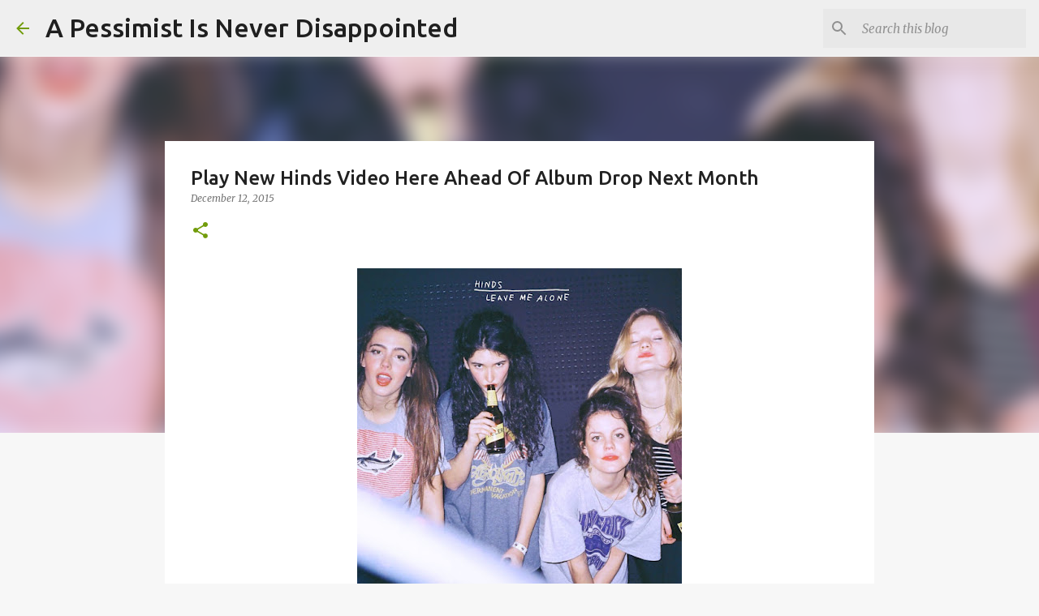

--- FILE ---
content_type: text/html; charset=utf-8
request_url: https://www.google.com/recaptcha/api2/aframe
body_size: 266
content:
<!DOCTYPE HTML><html><head><meta http-equiv="content-type" content="text/html; charset=UTF-8"></head><body><script nonce="DSPKQnuyyvEdoEhkaC415g">/** Anti-fraud and anti-abuse applications only. See google.com/recaptcha */ try{var clients={'sodar':'https://pagead2.googlesyndication.com/pagead/sodar?'};window.addEventListener("message",function(a){try{if(a.source===window.parent){var b=JSON.parse(a.data);var c=clients[b['id']];if(c){var d=document.createElement('img');d.src=c+b['params']+'&rc='+(localStorage.getItem("rc::a")?sessionStorage.getItem("rc::b"):"");window.document.body.appendChild(d);sessionStorage.setItem("rc::e",parseInt(sessionStorage.getItem("rc::e")||0)+1);localStorage.setItem("rc::h",'1768952266804');}}}catch(b){}});window.parent.postMessage("_grecaptcha_ready", "*");}catch(b){}</script></body></html>